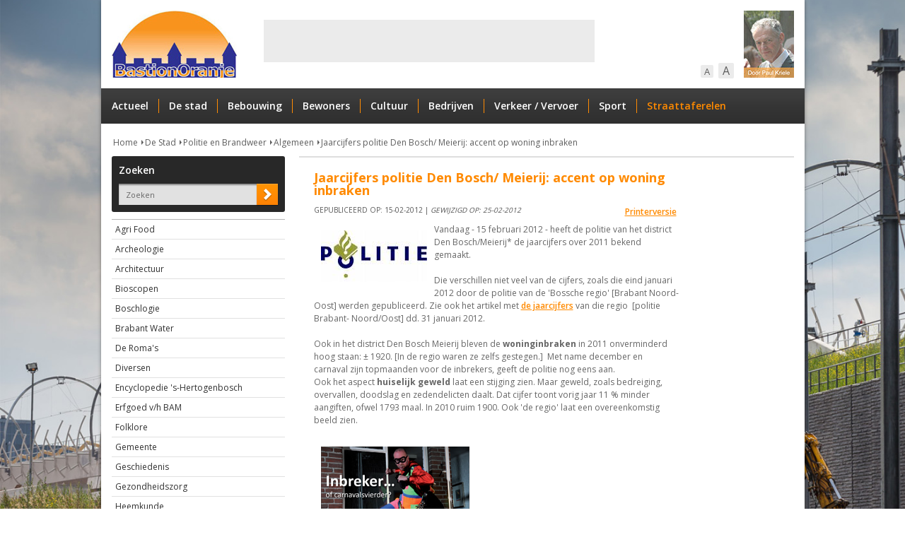

--- FILE ---
content_type: text/html; charset=iso-8859-1
request_url: https://www.bastionoranje.nl/index.php?pagina=nieuws&categorie=577&artikel=6699
body_size: 4141
content:
<!DOCTYPE html PUBLIC "-//W3C//DTD XHTML 1.0 Transitional//EN" "http://www.w3.org/TR/xhtml1/DTD/xhtml1-transitional.dtd">
<html xmlns="http://www.w3.org/1999/xhtml">
<head>
	<meta http-equiv="content-type" content="text/html; charset=iso-8859-1" />
	<title>Jaarcijfers politie Den Bosch/ Meierij: accent op woning inbraken - Bastion-Oranje, Den Bosch</title>
	<meta name="description" content="Vandaag heeft de politie van het district Den Bosch/Meierij* de jaarcijfers bekend gemaakt.Die verschillen niet veel van de cijfers, zoals die eind januari 2012" />
	<meta name="revisit-after" content="3 days" />
	<meta name="robots" content="follow,index" />
	<meta name="author" content="Online Identity" />
	<meta name="HandheldFriendly" content="true" />
	<meta name="MobileOptimized" content="480" />
	<meta name="viewport" content="width=device-width, initial-scale=1, maximum-scale=1, user-scalable=0" />
	<!--
		===========================================
		Online Identity & Solutions BV
		www.onlineidentity.nl
		===========================================
	-->
	<link rel="shortcut icon" href="images/favicon.ico" />
	<link rel="stylesheet" type="text/css" href="//fonts.googleapis.com/css?family=Open+Sans:400,600,700" />
	<link rel="stylesheet" type="text/css" href="include/css/stylesheet.css" />
	<link rel="stylesheet" type="text/css" href="include/css/responsive.css" />
	<link rel="stylesheet" type="text/css" href="include/css/jquery.menu.css" />
	<script type="text/javascript" src="include/js/jquery.js"></script>
	<script type="text/javascript" src="include/js/jquery.migrate.js"></script>
	<script type="text/javascript" src="include/js/jquery.backstretch.js"></script>
	<script type="text/javascript" src="include/js/jquery.menu.js"></script>
	<script type="text/javascript" src="include/js/functions.v2.js"></script>
	<script>(function(w,d,s,l,i){w[l]=w[l]||[];w[l].push({'gtm.start':new Date().getTime(),event:'gtm.js'});var f=d.getElementsByTagName(s)[0],j=d.createElement(s),dl=l!='dataLayer'?'&l='+l:'';j.async=true;j.src='https://www.googletagmanager.com/gtm.js?id='+i+dl;f.parentNode.insertBefore(j,f);})(window,document,'script','dataLayer','GTM-M6CFZFG');</script>
	<script src="//www.google.com/recaptcha/api.js" async defer></script>
</head>
<body>
<noscript><iframe src="https://www.googletagmanager.com/ns.html?id=GTM-M6CFZFG" height="0" width="0" style="display:none;visibility:hidden"></iframe></noscript>
<div id="wrapper">
	<div id="header">
		<div id="logo"><a href="index.php"><img src="images/logo.png" alt="Bastion Oranje" /></a></div>
		<div id="leaderbord_ad">
			<div id="hidemobile">
			<script type="text/javascript">
				google_ad_client = "pub-2837592055318152";
				google_ad_width = 468;
				google_ad_height = 60;
				google_ad_format = "468x60_as";
				google_ad_type = "text";
				google_ad_channel = "";
				google_color_border = "FFFFFF";
				google_color_bg = "FFFFFF";
				google_color_link = "0000FF";
				google_color_text = "000000";
				google_color_url = "EE7711";
			</script>
			<script type="text/javascript" src="//pagead2.googlesyndication.com/pagead/show_ads.js"></script>
			</div>
		</div>
		<a href="index.php?pagina=nieuws&categorie=275" class="paul"></a>
		<!--a href="http://www.jeroenboschhuis.nl/" class="jeroenbosch" target="_blank"><img src="/images/jeroen-bosch-huis.jpg" height="95px" /></a-->
		<div id="font_size">
            	<a href="#" id="decrease-font">A</a>
		<a href="#" id="increase-font">A</a>
        </div>
		<div class="clearfloat"></div>
		<a href="#menu" id="toggle"><span><div class="menutitle">MENU</div></span></a>
		<div id="menu">
			<ul>
				<li><a href="index.php">Actueel</a></li>
				<li><a href="index.php?pagina=nieuws&categorie=1">De stad</a></li>
				<li><a href="index.php?pagina=nieuws&categorie=2">Bebouwing</a></li>
				<li><a href="index.php?pagina=nieuws&categorie=3">Bewoners</a></li>
				<li><a href="index.php?pagina=nieuws&categorie=4">Cultuur</a></li>
				<li><a href="index.php?pagina=nieuws&categorie=5">Bedrijven</a></li>
				<li><a href="index.php?pagina=nieuws&categorie=6">Verkeer / Vervoer</a></li>
				<li><a href="index.php?pagina=nieuws&categorie=7">Sport</a></li>
				<li><a id="straattaferelen" href="index.php?pagina=nieuws&categorie=8">Straattaferelen</a></li>
			</ul>
			<div class="clearfloat"></div>
		</div>
	</div>
	<div id="content">
		<div id="breadcrumbs"><a href="index.php">Home</a><a href="index.php?pagina=nieuws&categorie=1">De Stad</a><a href="index.php?pagina=nieuws&categorie=56">Politie en Brandweer</a><a href="index.php?pagina=nieuws&categorie=577">Algemeen</a><a href="index.php?pagina=nieuws&categorie=577&artikel=6699">Jaarcijfers politie Den Bosch/ Meierij: accent op woning inbraken</a></div>
		<div class="collumn_one_third_left">
			<div class="search">
				Zoeken<br />
				<form action="index.php?pagina=zoeken" method="post">
					<input type="text" name="zoekterm" class="textbox" value="Zoeken" onfocus="if(this.value=='Zoeken')this.value='';" onblur="if(this.value=='')this.value='Zoeken';" />
					<input class="submitbutton" type="submit" value="" />
				</form>
			</div>
<div id="verticalmenu">
<ul>
<li>
<a href="index.php?pagina=nieuws&categorie=1492">Agri Food</a>
</li>
<li>
<a href="index.php?pagina=nieuws&categorie=48">Archeologie</a>
</li>
<li>
<a href="index.php?pagina=nieuws&categorie=44">Architectuur</a>
</li>
<li>
<a href="index.php?pagina=nieuws&categorie=1730">Bioscopen</a>
</li>
<li>
<a href="index.php?pagina=nieuws&categorie=46">Boschlogie</a>
</li>
<li>
<a href="index.php?pagina=nieuws&categorie=1452">Brabant Water</a>
</li>
<li>
<a href="index.php?pagina=nieuws&categorie=601">De Roma&#039;s </a>
</li>
<li>
<a href="index.php?pagina=nieuws&categorie=45">Diversen</a>
</li>
<li>
<a href="index.php?pagina=nieuws&categorie=356">Encyclopedie &#039;s-Hertogenbosch</a>
</li>
<li>
<a href="index.php?pagina=nieuws&categorie=1502">Erfgoed v/h BAM</a>
</li>
<li>
<a href="index.php?pagina=nieuws&categorie=724">Folklore</a>
</li>
<li>
<a href="index.php?pagina=nieuws&categorie=49">Gemeente</a>
</li>
<li>
<a href="index.php?pagina=nieuws&categorie=47">Geschiedenis</a>
</li>
<li>
<a href="index.php?pagina=nieuws&categorie=445">Gezondheidszorg</a>
</li>
<li>
<a href="index.php?pagina=nieuws&categorie=50">Heemkunde</a>
</li>
<li>
<a href="index.php?pagina=nieuws&categorie=51">Herdenkingen</a>
</li>
<li>
<a href="index.php?pagina=nieuws&categorie=1104">Justitie</a>
</li>
<li>
<a href="index.php?pagina=nieuws&categorie=54">Keramiekstad</a>
</li>
<li>
<a href="index.php?pagina=nieuws&categorie=52">Koninklijke bezoeken</a>
</li>
<li>
<a href="index.php?pagina=nieuws&categorie=53">Media</a>
</li>
<li>
<a href="index.php?pagina=nieuws&categorie=1373">Militair</a>
</li>
<li>
<a href="index.php?pagina=nieuws&categorie=1256">Monumenten e.d.</a>
</li>
<li>
<a href="index.php?pagina=nieuws&categorie=55">Natuur en Milieu</a>
</li>
<li>
<a href="index.php?pagina=nieuws&categorie=1442">nieuws-den-bosch</a>
</li>
<li>
<a href="index.php?pagina=nieuws&categorie=421">Onderwijs</a>
</li>
<li>
<a href="index.php?pagina=nieuws&categorie=56">Politie en Brandweer</a>
<ul>
<li>
<a href="index.php?pagina=nieuws&categorie=577" class="selected">Algemeen</a>
</li>
<li>
<a href="index.php?pagina=nieuws&categorie=569">Branden</a>
</li>
</ul>
</li>
<li>
<a href="index.php?pagina=nieuws&categorie=718">Politiek</a>
</li>
<li>
<a href="index.php?pagina=nieuws&categorie=745">Provincie</a>
</li>
<li>
<a href="index.php?pagina=nieuws&categorie=1209">Rijkswaterstaat</a>
</li>
<li>
<a href="index.php?pagina=nieuws&categorie=1166">Sociaal/Maatschappelijk</a>
</li>
<li>
<a href="index.php?pagina=nieuws&categorie=1597">Toerisme</a>
</li>
<li>
<a href="index.php?pagina=nieuws&categorie=855">Verenigingen/Netwerken</a>
</li>
<li>
<a href="index.php?pagina=nieuws&categorie=323">VVV</a>
</li>
<li>
<a href="index.php?pagina=nieuws&categorie=1279">Weenergroep</a>
</li>
<li>
<a href="index.php?pagina=nieuws&categorie=704">Woningbouw</a>
</li>
</ul>
</div>
			<form action="index.php?pagina=nieuwsbrief&actie=inschrijven" method="post" onsubmit="if($('#g-recaptcha-response').val() && $('#g-recaptcha-response').val() != '') { return true; } else { alert('Voltooi eerst de validatie met het vinkje \'Ik ben geen robot\''); return false;}">
				<div class="newsletter">
					Aanmelden nieuwsbrief<br/>
					<p>Voer hieronder uw emailadres in om u te abonneren op onze nieuwsbrief:</p>
					<input type="text" name="emailadres" class="textbox" value="Emailadres" onfocus="if(this.value=='Emailadres')this.value='';" onblur="if(this.value=='')this.value='Emailadres';" />
					<input class="submitbutton" type="submit" value="" />
				</div>
				<div style="clear:both;margin:0;padding:0"></div>
				<div class="g-recaptcha" data-sitekey="6LdMDvYUAAAAACoZz7c5-u-n109z0IR66KczLDtu" style="margin-top:5px;transform:scale(0.77);-webkit-transform:scale(0.77);transform-origin:0 0;-webkit-transform-origin:0 0;"></div>
			</form>
			<div class="ads hide s-show">
				<table width="234" border="0" cellspacing="2" cellpadding="0">
					
<!--tr>
	<td><a href="https://www.boschbelang.nl" target="_blank"><img src="images/ad_BBlogo7.jpg" width="113" height="57" border="0" /></a></td>
	<td><a href="https://www.cda.nl/noord-brabant/s-hertogenbosch/verkiezingen"><img src="images/CDA113x57px.jpg" width="113" height="57" border="0" /></a></td>
</tr-->
<tr>
	<td><a href="index.php?pagina=uitgeverij"><img src="images/ad_bastionoranjeuitgever.jpg" width="113" height="57" border="0" /></a></td>
	<td><a href="https://open.spotify.com/show/4tUF2u4PV113KbtslszWNb?si=jdmNw-w4RMOKZuCqo-NE0w" target="_blank"><img src="images/podcast.jpg" width="113" height="57" border="0" /></a></td>
</tr>
<tr>
	<td><!--a href="/index.php?pagina=nieuws&categorie=274&artikel=6786" target="_blank"><img src="images/ad_bastion.jpg" width="113" height="57" border="0" /></a--></td>
	<td><!--a href="https://lijv.nl/fysiotherapie" target="_blank"><img src="images/LIJv1.jpg" width="113" height="57" border="0" /></a--></td>
</tr>
<tr>
	<td><a href="http://www.jeroenboschhuis.nl" target="_blank"><img src="images/ad_jeroenbosch2.jpg" width="113" height="116" border="0" /></a></td>
	<td><a href="/index.php?pagina=uitgeverij&boek_id=16"><img src="images/ad_oorlogsdagboek.jpg" width="113" height="116" border="0" /></a></td>
</tr>
<tr>
	<td><!--img src="images/ad_zorghelden.jpg" width="113" height="57" border="0" /--></td>
    <td><!--a href="index.php?pagina=adverteren"><img src="images/ad_reclamehier.jpg" width="113" height="57" border="0" /></a--><!--a href="http://www.mondzorgclinics.nl/" target="_blank"><img src="images/ad_mondzorg.gif" width="113" height="57" border="0" /></a--></td>
</tr>
<!--tr>
	<td><a href="https://open.spotify.com/show/4tUF2u4PV113KbtslszWNb?si=jdmNw-w4RMOKZuCqo-NE0w" target="_blank"><img src="images/podcast.jpg" width="113" height="57" border="0" /></a></td>
	<td><!--a href="index.php?pagina=adverteren"><img src="images/ad_reclamehier.jpg" width="113" height="57" border="0" /></a--></td>
</tr-->
				</table>
			</div>
		</div>
		<div class="collumn_two_third_right">
<div class="news_item_detail">
<div class="news_item_content">
<h1>Jaarcijfers politie Den Bosch/ Meierij: accent op woning inbraken</h1>
<table align="right"><tr><td><a href='#' onclick='popup_print("printerversie.php?artikel=6699")'>Printerversie</a></td></tr></table><span class="date">
Gepubliceerd op: 15-02-2012
 | <em>Gewijzigd op: 25-02-2012</em><br /></span>
<img style='padding-left:10px; padding-right:10px;' alt="" align="left" width="150" height="73" src="/uploads/wysiwyg/Politielogojuli2008(173).jpg" />Vandaag -&nbsp;15 februari 2012 -&nbsp;heeft de politie van het district Den Bosch/Meierij* de jaarcijfers over 2011&nbsp;bekend gemaakt.<br /><br />Die verschillen niet veel van de cijfers, zoals die eind januari 2012 door de politie van de &#39;Bossche regio&#39; [Brabant Noord-Oost] werden gepubliceerd. Zie ook het artikel met <a href="/index.php?pagina=nieuws&categorie=577&artikel=6616">de jaarcijfers</a> van die regio&nbsp; [politie Brabant- Noord/Oost] dd. 31 januari 2012.<br /><br />Ook in het district Den Bosch Meierij&nbsp;bleven de <b>woninginbraken</b> in 2011 onverminderd hoog staan: &plusmn; 1920.&nbsp;[In de regio waren ze zelfs&nbsp;gestegen.]&nbsp; Met name december en carnaval&nbsp;zijn topmaanden voor de inbrekers, geeft de politie nog eens aan. <br />Ook het aspect<b> huiselijk geweld</b>&nbsp;laat een stijging zien. Maar geweld, zoals bedreiging, overvallen, doodslag en zedendelicten daalt. Dat cijfer toont vorig jaar 11 % minder aangiften, ofwel 1793 maal. In 2010 ruim 1900. Ook &#39;de regio&#39; laat een overeenkomstig beeld zien.<br /><br /><img style='padding-left:10px; padding-right:10px;' alt="" width="210" height="146" src="/uploads/wysiwyg/PolitieadvInbraak2012(1).jpg" /><br /><br />*<b>District Den Bosch Meierij </b>bevat&nbsp;naast Den Bosch, Vught en Rosmalen ook Heusden, Boxtel, Haaren/ Helvoirt, St. Michirlsgestel, Schijndel&nbsp; en St. Oedenrode.<br /><br />Maar het aantal <b>straatovervallen</b> is aanzienlijk toegenomen met name door de toename&nbsp;in Den Bosch verdubbelde&nbsp;dat cijfer&nbsp;van 64 keer in 2010 tot&nbsp;113 maal vorig jaar.<br />Ook typisch voor &#39;Den Bosch&#39; is de afname van de <b>jeugdoverlast.</b> De meldingen&nbsp;daalden&nbsp;van 2035 naar 1953.<br />Terwijl in de regio er meer fietsen werden gestolen, bleef&nbsp;het aantal <b>fietsdiefstallen</b> in Den Bosch [en ook in Boxtel] nagenoeg gelijk. Wellicht kwam dat door de speciale aanpak&nbsp;fietsdiefstallen. <br />Ook de auto-inbraken<b> </b>namen af, zelfs met 300: van 2746 [2010] naar 2435 in 2011.<br />Dit lopend jaar richt de politie zich op de speerpunten: <b>woninginbraken,</b> <b>geweldszaken</b> en&nbsp;de aanpak van <b>criminele jeugdgroepen en drugs. </b>
</div>
</div>
		</div>
		<div class="clearfloat"></div>
			<div class="ads show s-hide">
				<table width="234" border="0" cellspacing="2" cellpadding="0">
					
<!--tr>
	<td><a href="https://www.boschbelang.nl" target="_blank"><img src="images/ad_BBlogo7.jpg" width="113" height="57" border="0" /></a></td>
	<td><a href="https://www.cda.nl/noord-brabant/s-hertogenbosch/verkiezingen"><img src="images/CDA113x57px.jpg" width="113" height="57" border="0" /></a></td>
</tr-->
<tr>
	<td><a href="index.php?pagina=uitgeverij"><img src="images/ad_bastionoranjeuitgever.jpg" width="113" height="57" border="0" /></a></td>
	<td><a href="https://open.spotify.com/show/4tUF2u4PV113KbtslszWNb?si=jdmNw-w4RMOKZuCqo-NE0w" target="_blank"><img src="images/podcast.jpg" width="113" height="57" border="0" /></a></td>
</tr>
<tr>
	<td><!--a href="/index.php?pagina=nieuws&categorie=274&artikel=6786" target="_blank"><img src="images/ad_bastion.jpg" width="113" height="57" border="0" /></a--></td>
	<td><!--a href="https://lijv.nl/fysiotherapie" target="_blank"><img src="images/LIJv1.jpg" width="113" height="57" border="0" /></a--></td>
</tr>
<tr>
	<td><a href="http://www.jeroenboschhuis.nl" target="_blank"><img src="images/ad_jeroenbosch2.jpg" width="113" height="116" border="0" /></a></td>
	<td><a href="/index.php?pagina=uitgeverij&boek_id=16"><img src="images/ad_oorlogsdagboek.jpg" width="113" height="116" border="0" /></a></td>
</tr>
<tr>
	<td><!--img src="images/ad_zorghelden.jpg" width="113" height="57" border="0" /--></td>
    <td><!--a href="index.php?pagina=adverteren"><img src="images/ad_reclamehier.jpg" width="113" height="57" border="0" /></a--><!--a href="http://www.mondzorgclinics.nl/" target="_blank"><img src="images/ad_mondzorg.gif" width="113" height="57" border="0" /></a--></td>
</tr>
<!--tr>
	<td><a href="https://open.spotify.com/show/4tUF2u4PV113KbtslszWNb?si=jdmNw-w4RMOKZuCqo-NE0w" target="_blank"><img src="images/podcast.jpg" width="113" height="57" border="0" /></a></td>
	<td><!--a href="index.php?pagina=adverteren"><img src="images/ad_reclamehier.jpg" width="113" height="57" border="0" /></a--></td>
</tr-->
				</table>
			</div>
	</div>
	<div id="footer">
		&copy; 1998 - 2026 Paul Kriele - Bastion Oranje &nbsp;&nbsp;&nbsp;
		<a href="index.php?pagina=links">Links</a> |
		<a href="index.php?pagina=colofon">Colofon</a> |
		<a href="index.php?pagina=disclaimer">Disclaimer</a> |
		<a href="index.php?pagina=contact">Contact</a> |
		<a href="index.php?pagina=uitgeverij">Uitgeverij</a> |
		<a href="index.php?pagina=adverteren">Adverteren</a>
	</div>
</div>
</body>
</html>

--- FILE ---
content_type: text/html; charset=utf-8
request_url: https://www.google.com/recaptcha/api2/aframe
body_size: -247
content:
<!DOCTYPE HTML><html><head><meta http-equiv="content-type" content="text/html; charset=UTF-8"></head><body><script nonce="LjnXUYd73Izmm8NGsfwxYw">/** Anti-fraud and anti-abuse applications only. See google.com/recaptcha */ try{var clients={'sodar':'https://pagead2.googlesyndication.com/pagead/sodar?'};window.addEventListener("message",function(a){try{if(a.source===window.parent){var b=JSON.parse(a.data);var c=clients[b['id']];if(c){var d=document.createElement('img');d.src=c+b['params']+'&rc='+(localStorage.getItem("rc::a")?sessionStorage.getItem("rc::b"):"");window.document.body.appendChild(d);sessionStorage.setItem("rc::e",parseInt(sessionStorage.getItem("rc::e")||0)+1);localStorage.setItem("rc::h",'1768669824699');}}}catch(b){}});window.parent.postMessage("_grecaptcha_ready", "*");}catch(b){}</script></body></html>

--- FILE ---
content_type: text/css
request_url: https://www.bastionoranje.nl/include/css/responsive.css
body_size: 1770
content:
@media screen and (max-width: 640px){

	body {
		margin: 0;
		padding: 0;
		font-family: 'Open Sans', sans-serif;
		font-size: 14px;
		color: #666;
        overflow-x: hidden;
	}
    
	a, img {
		margin: 0;
		padding: 0;
		border: 0;
	}
	a {
		color: #666;
	}
	input {
		font-size: 11px;
		color: #666;
		font-family: 'Open Sans', sans-serif;
	}
	h1, h3 {
		margin: 0;
		padding: 0 0 10px 0;
		color: #ff8a00;
		font-size: 18px;
		font-weight: 700;
	}
	h2 {
		margin: 0;
		padding: 0 0 3px 0;
		font-size: 18px;
		color: #333;
	}
	p {
		font-size: 14px;
		margin: 0;
		padding: 0;
		color: #666;
	}
	.fltlft {
		float: left;
	}
	.fltrgt {
		float: right;
	}
	.clearfloat {
		clear: both;
		font-size: 1px;
		height: 0;
		line-height: 0;
	}
	#wrapper {
		background-color: #fff;
		width: 100%;
		margin: 0 auto;
		
	}
	#header {
		width: 100%;
		height:150px;
		margin: 0 auto;
		
	}
	#logo {
		float: left;
		padding: 15px 0 15px 0;
		margin: 0 ;
		margin-left:5%;
	}	
	
	#logo img {
	width:75%;
		height:auto;
	}
	.backstretch{
	       display:none;
	 }

	#breadcrumbs a:last-child {
		background: none;
		padding-bottom: 20px;
	}

	#verticalmenu {
		width: 245px;
		margin: 10px 0 0 0;
		padding: 0;
		display: none;
	}

	#leaderbord_ad {
		float: left;
		margin-top:0px;
		margin-left: 5%;
		margin-right:5%;
		width: 90%;
		height: 35px;
		background-color: #ebebeb;
	}
	a.jeroenbosch {
		top:-140px;
		float: right;
		display: block;
		margin-left: 100px;
		position:relative;
		margin-right:-15px;
	}
	a.paul {
		top:-140px;
		float: right;
		margin-right:-5px;
		display: block;
		background: url(../../images/paul_header.jpg) no-repeat;
		background-size: 70%;
		position:relative;
	}
	
	a.jeroenbosch img{
		width:70%;
		height:auto;
	}
	
	.first{
	float: left;
	margin-left: 0px;
	color: #ff8a00;
	}
	
	/* Important styles */
	#toggle {
	position:relative;
	top: -100px;
	  display: block;
	  width: 28px;
	  height: 30px;
	  margin: 30px 130px 0px;
	  z-index:100;
	}

	#toggle span:after,
	#toggle span:before {
	  content: "";
	  position: absolute;
	  left: 0;
	  top: -9px;
	}
	#toggle span:after{
	  top: 9px;
	}
	#toggle span {
	  position: relative;
	  display: block;
	   margin-top:-7px;
	}

	#toggle span,
	#toggle span:after,
	#toggle span:before {
	  width: 100%;
	  height: 4px;
	  background-color: #ff8a00;
	  transition: all 0.3s;
	  backface-visibility: hidden;
	  border-radius: 2px;
	}

	/* on activation */
	#toggle.on span {
	  background-color: transparent;
	}
	#toggle.on span:before {
	  transform: rotate(45deg) translate(5px, 5px);
	  -webkit-transform: rotate(45deg) translate(5px, 5px);
	  -moz-transform: rotate(45deg) translate(5px, 5px);
	  -o-transform: rotate(45deg) translate(5px, 5px);
	}
	#toggle.on span:after {
	  transform: rotate(-45deg) translate(7px, -8px);
	  -webkit-transform: rotate(-45deg) translate(7px, -8px);
	  -moz-transform: rotate(-45deg) translate(7px, -8px);
	  -o-transform: rotate(-45deg) translate(7px, -8px);
	}
	#toggle.on + #menu {
	  display: block;
	}
	
	#menu{
	top:-100px;
	display:none;
	position:relative;
	float: left;
	width: 95%;
	color:#262626!important;
    width: 100%;
	}	

	#menu a{
	background-image: none;
	color:#262626;
	width: 100%;
	position: relative;
	z-index:13;
	}

	ul {	
		color:#262626;
		float: left;
		text-align: left;
		margin: 0;
	}
	ul li {
		color:#ff8a00;
		float: left;
		width: 100%;
		border-bottom: 1px solid #ffffff;
		background: none;
		background-color: #f9f9f9;
	}

	ul li a{
		float: left;
		padding: 10px 20px;
	}

	.menutitle {
		display: block;
		position: absolute;
		margin: -7px 0px 0px 40px;
		font-weight: bold;
	}

	#menu ul li a {
		background-color: #ff8a00;
	}

	
	#content {
		float: left;
		padding: 0;
		width:90%;
		height:auto;
		margin-left:5%;
		margin-right:5%;
	}
	#breadcrumbs {
		padding-bottom: 8px;
		margin-top:-50px;
		width:100%;
		float:left;
		position:relative;
	}
	#breadcrumbs a {
		text-decoration: none;
		display: inline-block;
		padding: 3px 8px 3px 2px;
		background: url(../../images/arrow_breadcrumbs.png) right center no-repeat;
		color: #5d5d5d;
	}
	#breadcrumbs a:last-child {
		background: none;
	}
	#breadcrumbs a:hover, #breadcrumbs a.selected {
		color: #ff8a00;
	}
	#footer {
	float: left;
	   background-color: #282828;
	}
	#font_size {
		display:none;
		float: right;
		margin: 89px 10px 0 0;
	}
	a#increase-font, a#decrease-font {
		display: none;
		text-align: center;
		margin: 0 4px 0 0;
		text-decoration: none;
		background-color: #ebebeb;
		-webkit-border-radius: 2px;
		-moz-border-radius: 2px;
		color: #5d5d5d;
		border-radius: 2px;
		width: 22px;
		height: 22px;
		font-size: 16px;
	}
	a#decrease-font {
		display:none;
		width: 18px;
		height: 18px;
		font-size: 13px;
	}
	a#increase-font:hover, a#decrease-font:hover {
		background-color: #ff8a00;
		color: #fff;
	}
	
	.responsive_table {
	width:10%;
	border:none;
	}
	
	table{width: 100%!important;}


	.collumn_two_third_right {
		
		float: left;
		width: 100%;
	}
	.collumn_one_third_left {
		position:relative;
		margin-top:-20px;
		display:block;
		float: left;
		width: 100%;
		margin-right: 20px;
	}
	.collumn_middle {
		float: left;
		width: 100%;
		margin-right: 15px;
	}
	.news_item, .news_item_detail {
		position: relative;
		border: 1px solid #dedede;
		margin-bottom: 10px;
	}
	.news_item {
		cursor:pointer;
	}
	.news_item_img {
		display: table-cell;
		float: left;
		width: 100%;
		height: 100%;
		border: 6px solid #fff;
		border-right: 0;
		overflow: hidden;
		text-align: center;
		vertical-align: middle;
	}
	.news_item_img img {
		max-width: 100%;
		max-height: 100%;
	}
	.news_item_content {
		float: left;
		padding: 5%;
		margin-bottom:40px;
		width: 90%;
		line-height: 18px;
	}
	.news_item_content img {
		padding: 10px;
	}
	.news_item_content a {
		color: #ff8a00;
		font-weight: 600;
	}
	.collumn_middle .news_item_content {
		width: 100%;
	}
	.collumn_middle .news_item_detail .news_item_img {
		display: none;
	}
	.collumn_middle .news_item_detail .news_item_content {
		width: 100%;
	}
	.collumn_full_width {
		float: left;
		width: 100%;
	}
	.collumn_full_width img {
		padding: 10px;
	}
	.news_item_content h2 {
		display: block;
		line-height: 20px;
	}
	span.date {
		display: block;
		padding-bottom: 10px;
		text-transform: uppercase;
		color: #555;
		font-size: 10px;
	}
	a.item_btn {
		display: block;
		position: absolute;
		background-color: #ff8a00;
		text-decoration: none;
		padding: 5px 10px;
		color: #fff;
		right: 0px;
		bottom: 0px;
	}
	a.item_btn:hover {
		background-color: #333;
	}
	#footer {
		text-align:center;
		font-size:10px;
		color: #fff;
		padding: 8px 35px;
	}
	#footer a {
		color: #fff;
		text-decoration:none;
	}
	#footer a:hover {
		color: #ff8a00;
	}
	.search {
		position: relative;
		background-color: #282828;
		padding: 10px;
		color: #fff;
		font-weight: 600;
		font-size: 14px;
		-webkit-border-radius: 3px;
		-moz-border-radius: 3px;
		border-radius: 3px;
	}
	.newsletter {
		font-weight: 600;
		font-size: 14px;
		margin: 20px 0 0 0;
		position: relative;
		color: #333;
		margin–bottom: 20px; 
	}
	.search input.textbox, .newsletter input.textbox {
		margin-top: 10px;
		height: 30px;
		padding: 0 10px;
		width: 90%;
		border: 0;
		background-color: #e1e1e1;
		-webkit-box-shadow: inset 0px 2px 2px 0px rgba(0,0,0,0.40);
		-moz-box-shadow: inset 0px 2px 2px 0px rgba(0,0,0,0.40);
		box-shadow: inset 0px 2px 2px 0px rgba(0,0,0,0.40);
	}
	.search input.submitbutton, .newsletter input.submitbutton {
		position: absolute;
		background: url(../../images/search_btn.png) top repeat-x;
		border: 0;
		right: 10px;
		bottom: 10px;
		height: 30px;
		width: 30px;
		cursor: pointer;
		-webkit-box-shadow: 0px 1px 1px 0px rgba(0,0,0,0.3);
		-moz-box-shadow: 0px 1px 1px 0px rgba(0,0,0,0.3);
		box-shadow: 0px 1px 1px 0px rgba(0,0,0,0.3);
	}


	.search input.submitbutton:hover, .newsletter input.submitbutton:hover {
		background-image: url(../../images/search_btn_h.png);
	}
	.newsletter input.textbox {
		width: 90%;
	}
	.newsletter input.submitbutton {
		right: 0px;
		bottom: 0px;
	}
	.ads {
		margin: 20px 0 0 0;
		width:100%;
		margin-bottom:20px;
	}
	
	.ads table {
		margin: 20px 0 0 0;
		padding-left:5%;
		width:100%;
		margin-bottom:20px;
	}
	#pagination {
		font-weight: 600;
		margin: 30px 0 15px 0;
		text-align: center;
	}
	.pages {
		display: inline-block;
	}
	#pagination .pages a {
		margin: 0;
		padding: 4px 6px;
		text-decoration: none;
		-webkit-border-radius: 3px;
		-moz-border-radius: 3px;
		border-radius: 3px;
	}
	#pagination .pages a.selected, #pagination .pages a:hover {
		background-color: #ff8a00;
		color: #fff;
	}
	#pagination a {
		text-decoration: none;
		color: #333;
		margin: 0 5px;
	}
	#pagination a:hover {
		text-decoration: underline;
	}
	.h20 {
		height: 20px;
	}
	.hidemobile {
		display: none;
	}
.hide{
	display: none;
}

.show{
	display: block;
}

.news_item_content img {
    padding: 10px;
    width: 80%!important;
    height: auto!important;
}
table img{
    width: 80%!important;
    height: auto!important;
}

#menu ul li a{
color: white!important;
}

}